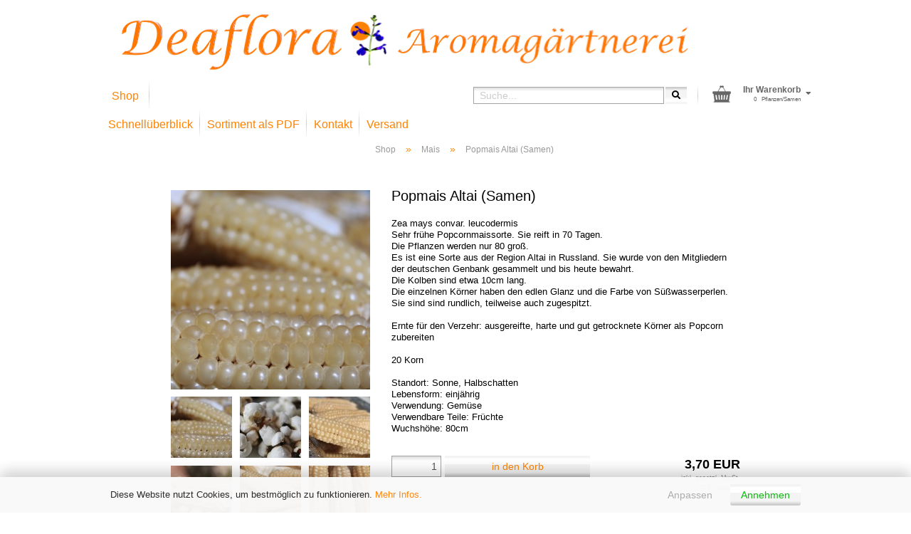

--- FILE ---
content_type: text/html; charset=utf-8
request_url: https://deaflora.de/Shop/Mais/Popmais-Altai.html
body_size: 11850
content:





	<!DOCTYPE html>
	<html xmlns="http://www.w3.org/1999/xhtml" dir="ltr" lang="de">
		
			<head>
				
					
					<!--

					=========================================================
					Shopsoftware by Gambio GmbH (c) 2005-2021 [www.gambio.de]
					=========================================================

					Gambio GmbH offers you highly scalable E-Commerce-Solutions and Services.
					The Shopsoftware is redistributable under the GNU General Public License (Version 2) [http://www.gnu.org/licenses/gpl-2.0.html].
					based on: E-Commerce Engine Copyright (c) 2006 xt:Commerce, created by Mario Zanier & Guido Winger and licensed under GNU/GPL.
					Information and contribution at http://www.xt-commerce.com

					=========================================================
					Please visit our website: www.gambio.de
					=========================================================

					-->
				

                

	

                    
                

				
					<meta name="viewport" content="width=device-width, initial-scale=1, minimum-scale=1.0, maximum-scale=1.0, user-scalable=no" />
				

				
					<meta http-equiv="Content-Type" content="text/html; charset=utf-8" />
		<meta name="language" content="de" />
		<meta name='author' content='Andrea Hellmich' />
		<meta name='copyright' content='Andrea Hellmich' />
		<meta name='page-topic' content='Deaflora - Aromapflanzen' />
		<meta name="keywords" content="Aromapflanzen, Kräuterpflanzen, Versandgärtnerei, Samen, exotische Sorten, essbare Blüten, Obstraritäten, historisches Obst, seltene Gemüse, alte Sorten, Erdbeerenpflanzen,  Gartnpflanzen, Moschuserdbeeren" />
		<meta name="description" content="Versandgärtnerei für aromatische Pflanzen und Samen wie leckere Kräuter, historisches Obst und besondere Gemüsesorten." />
		<title>Deaflora - Popmais Altai (Samen)</title>
		<meta property="og:title" content="Popmais Altai (Samen)" />
		<meta property="og:site_name" content="Deaflora" />
		<meta property="og:locale" content="de_DE" />
		<meta property="og:type" content="product" />
		<meta property="og:description" content="
	Zea mays convar. leucodermis
	Sehr frühe Popcornmaissorte. Sie reift in 70 Tagen.
	Die Pflanzen werden nur 80cm groß.
	Es ist eine Sorte aus der Region Altai in Russland. Sie wurde von den Mitgliedern der deutschen Genbank gesammelt und bis ..." />
		<meta property="og:image" content="https://deaflora.de/images/product_images/info_images/popmais_altai_1.jpg" />
		<meta property="og:image" content="https://deaflora.de/images/product_images/info_images/popmais_altai_2.jpg" />
		<meta property="og:image" content="https://deaflora.de/images/product_images/info_images/Popmais-Altai-4.jpg" />
		<meta property="og:image" content="https://deaflora.de/images/product_images/info_images/Popmais-Altai-5.jpg" />
		<meta property="og:image" content="https://deaflora.de/images/product_images/info_images/Popmais-Altai-8.jpg" />
		<meta property="og:image" content="https://deaflora.de/images/product_images/info_images/Popmais-Altai-9.jpg" />
		<meta property="og:image" content="https://deaflora.de/images/product_images/info_images/Popmais-Altai-12.jpg" />
		<meta property="og:image" content="https://deaflora.de/images/product_images/info_images/Popmais-Altai-11.jpg" />
		<meta property="og:image" content="https://deaflora.de/images/product_images/info_images/Popmais-Altai-13.jpg" />

				

								
									

				
					<base href="https://deaflora.de/" />
				

				
											
							<link rel="shortcut icon" href="https://deaflora.de/images/logos/favicon.ico" type="image/x-icon" />
						
									

				
											
							<link rel="apple-touch-icon" href="https://deaflora.de/images/logos/favicon.png" />
						
									

				
					                        
                            <link id="main-css" type="text/css" rel="stylesheet" href="public/theme/styles/system/main.min.css?bust=1767698726" />
                        
									

				
					<meta name="robots" content="index,follow" />
		<link rel="canonical" href="https://deaflora.de/Shop/Mais/Popmais-Altai.html?language=de" />
		<meta property="og:url" content="https://deaflora.de/Shop/Mais/Popmais-Altai.html?language=de">
		<link rel="alternate" hreflang="x-default" href="https://deaflora.de/Shop/Mais/Popmais-Altai.html?language=de" />
		<link rel="alternate" hreflang="en" href="https://deaflora.de/category-37/category-125/-5328-5680-5682-5877-5910-5925-7261-7277.html?language=en" />
		<link rel="alternate" hreflang="de" href="https://deaflora.de/Shop/Mais/Popmais-Altai.html?language=de" />
		
				

				
									

				
									

			</head>
		
		
	<body class="page-product-info"
		  data-gambio-namespace="https://deaflora.de/public/theme/javascripts/system"
		  data-jse-namespace="https://deaflora.de/JSEngine/build"
		  data-gambio-controller="initialize"
		  data-gambio-widget="input_number responsive_image_loader transitions header image_maps modal history dropdown core_workarounds anchor"
		  data-input_number-separator=","
			>



		
			
		

		
					

		
					





	



	

	
	
	
	


			

	
	
		<div id="outer-wrapper" >
			
	
				<header id="header" class="navbar">
					
                







    <div id="topbar-container">

        
                    

        
            <div class="navbar-topbar">
                
                    <nav data-gambio-widget="menu link_crypter" data-menu-switch-element-position="false" data-menu-events='{"desktop": ["click"], "mobile": ["click"]}' data-menu-ignore-class="dropdown-menu">
                        <ul class="nav navbar-nav navbar-right">

                            <li class="navbar-topbar-item">
                                <ul id="secondaryNavigation" class="nav navbar-nav ignore-menu">
                                                                    </ul>

                                <script id="secondaryNavigation-menu-template" type="text/mustache">
                                    
                                        <ul id="secondaryNavigation" class="nav navbar-nav">
                                            <li v-for="(item, index) in items" class="navbar-topbar-item hidden-xs content-manager-item">
                                                <a href="javascript:;" :title="item.title" @click="goTo(item.content)">
                                                    <span class="fa fa-arrow-circle-right visble-xs-block"></span>
                                                    {{item.title}}
                                                </a>
                                            </li>
                                        </ul>
                                    
                                </script>
                            </li>

                            
                                                            

                            
                                                            

                            
                                                            

                            
                                                            

                            
                                                            

                                                            <li class="dropdown navbar-topbar-item first">

                                    
                                                                                    
                                                <a href="#" class="dropdown-toggle" data-toggle-hover="dropdown">

                                                    
                                                        <span class="language-code hidden-xs">
                                                                                                                            
                                                                    <span class="fa fa-globe"></span>
                                                                
                                                                                                                        de
                                                        </span>
                                                    

                                                    
                                                        <span class="visible-xs-block">
                                                                                                                            
                                                                    <span class="fa fa-globe"></span>
                                                                
                                                                                                                        &nbsp;Sprache
                                                        </span>
                                                    
                                                </a>
                                            
                                                                            

                                    <ul class="level_2 dropdown-menu ignore-menu arrow-top">
                                        <li class="arrow"></li>
                                        <li>
                                            
                                                <form action="/Shop/Mais/Popmais-Altai.html" method="POST" class="form-horizontal">

                                                    
                                                                                                                    
                                                                <div class="form-group">
                                                                    <label for="language-select">Sprache auswählen</label>
                                                                    
	<select name="language" class="form-control" id="language-select">
					
				<option value="de" selected="selected">Deutsch</option>
			
					
				<option value="en">English</option>
			
			</select>

                                                                </div>
                                                            
                                                                                                            

                                                    
                                                                                                            

                                                    
                                                                                                            

                                                    
                                                        <div class="dropdown-footer row">
                                                            <input type="submit" class="btn btn-primary btn-block" value="Speichern" title="Speichern" />
                                                        </div>
                                                    

                                                    

                                                </form>
                                            
                                        </li>
                                    </ul>
                                </li>
                            
                            
                                                                    
                                        <li class="dropdown navbar-topbar-item">
                                            <a title="Anmeldung" href="/Shop/Mais/Popmais-Altai.html#" class="dropdown-toggle" data-toggle-hover="dropdown">
                                                
                                                                                                            
                                                            <span class="fa fa-user-o"></span>
                                                        
                                                                                                    

                                                &nbsp;Kundenlogin
                                            </a>
                                            




	<ul class="dropdown-menu dropdown-menu-login arrow-top">
		
			<li class="arrow"></li>
		
		
		
			<li class="dropdown-header hidden-xs">Kundenlogin</li>
		
		
		
			<li>
				<form action="https://deaflora.de/login.php?action=process" method="post" class="form-horizontal">
					<input type="hidden" name="return_url" value="https://deaflora.de/Shop/Mais/Popmais-Altai.html">
					<input type="hidden" name="return_url_hash" value="0f28d3e3eab5a7288765f3562446fcba48e9ec3994f86ee8cbcacfec9a165ed8">
					
						<div class="form-group">
							<input autocomplete="username" type="email" id="box-login-dropdown-login-username" class="form-control" placeholder="E-Mail" name="email_address" />
						</div>
					
					
                        <div class="form-group password-form-field" data-gambio-widget="show_password">
                            <input autocomplete="current-password" type="password" id="box-login-dropdown-login-password" class="form-control" placeholder="Passwort" name="password" />
                            <button class="btn show-password hidden" type="button">
                                <i class="fa fa-eye" aria-hidden="true"></i>
                            </button>
                        </div>
					
					
						<div class="dropdown-footer row">
							
	
								
									<input type="submit" class="btn btn-primary btn-block" value="Anmelden" />
								
								<ul>
									
										<li>
											<a title="Konto erstellen" href="https://deaflora.de/shop.php?do=CreateRegistree">
												Konto erstellen
											</a>
										</li>
									
									
										<li>
											<a title="Passwort vergessen?" href="https://deaflora.de/password_double_opt.php">
												Passwort vergessen?
											</a>
										</li>
									
								</ul>
							
	

	
						</div>
					
				</form>
			</li>
		
	</ul>


                                        </li>
                                    
                                                            

                            
                                                            

                            
                        </ul>
                    </nav>
                
            </div>
        
    </div>

    


    <div class="inside">

    <div class="row">

        


        
                                                
            <div class="navbar-header">
                                
                	
		<a class="navbar-brand" href="https://deaflora.de/" title="Deaflora">
			<img id="main-header-logo" class="img-responsive" src="https://deaflora.de/images/logos/aromagaertnerei_deaflora_logo_logo.jpg" alt="Deaflora-Logo">
		</a>
	
                
                                
                
	
	
		
	
        <button type="button" class="navbar-toggle cart-icon" data-toggle="cart">
        <img src="/images/dbimg/icon-grey-basket-big.png" alt="" class="cart-basket">
        <span class="cart-products-count hidden">
            0
        </span>
    </button>


                
            </div>
        

        
                

        
                

                

    </div>

</div>
    
    <div id="offcanvas-cart-overlay"></div>
    <div id="offcanvas-cart-content">

        <button data-toggle="cart" class="offcanvas-cart-close c-hamburger c-hamburger--htx">
            <span></span>
            Menü
        </button>
        <!-- layout_header_cart_dropdown begin -->
        



	<ul class="dropdown-menu arrow-top cart-dropdown cart-empty">
		
			<li class="arrow"></li>
		
	
		
					
	
		
			<li class="cart-dropdown-inside">
		
				
									
				
									
						<div class="cart-empty">
							Sie haben noch keine Pflanzen oder Samen in Ihrem Warenkorb.
						</div>
					
								
			</li>
		
	</ul>
        <!-- layout_header_cart_dropdown end -->

    </div>









	<noscript>
		<div class="alert alert-danger noscript-notice">
			JavaScript ist in Ihrem Browser deaktiviert. Aktivieren Sie JavaScript, um alle Funktionen des Shops nutzen und alle Inhalte sehen zu können.
		</div>
	</noscript>


    
                     
                                  


	<div id="categories">
		<div class="navbar-collapse collapse">
			
				<nav class="navbar-default navbar-categories" data-gambio-widget="menu">
					
	
                        <ul class="level-1 nav navbar-nav">
                             
                                                            
                                    <li class="level-1-child" data-id="37">
                                        
                                            <a class="dropdown-toggle" href="https://deaflora.de/Shop/" title="Shop">
                                                
                                                    Shop
                                                
                                                                                            </a>
                                        
                                        
                                                                                    
                                    </li>
                                
                            
                            



	
					
				<li id="mainNavigation" class="custom custom-entries hidden-xs">
											
							<a  data-id="top_custom-0"
							   href="https://deaflora.de/info/sitemap.html"
							   							   title="Schnellüberblick">
									Schnellüberblick
							</a>
						
											
							<a  data-id="top_custom-1"
							   href="https://deaflora.de/info/Deaflora-Sortiment-PDF.html"
							   							   title="Sortiment als PDF">
									Sortiment als PDF
							</a>
						
											
							<a  data-id="top_custom-2"
							   href="https://deaflora.de/info/mein-kontakt.html"
							   							   title="Kontakt">
									Kontakt
							</a>
						
											
							<a  data-id="top_custom-3"
							   href="https://deaflora.de/info/liefer--und-versandkosten.html"
							   							   title="Versand">
									Versand
							</a>
						
									</li>
			

            <script id="mainNavigation-menu-template" type="text/mustache">
                
				    <li id="mainNavigation" class="custom custom-entries hidden-xs">
                        <a v-for="(item, index) in items" href="javascript:;" @click="goTo(item.content)">
                            {{item.title}}
                        </a>
                    </li>
                
            </script>

							
					<li class="dropdown custom topmenu-content visible-xs" data-id="top_custom-0">
						
							<a class="dropdown-toggle"
								   href="https://deaflora.de/info/sitemap.html"
								   								   title="Schnellüberblick">
								Schnellüberblick
							</a>
						
					</li>
				
							
					<li class="dropdown custom topmenu-content visible-xs" data-id="top_custom-1">
						
							<a class="dropdown-toggle"
								   href="https://deaflora.de/info/Deaflora-Sortiment-PDF.html"
								   								   title="Sortiment als PDF">
								Sortiment als PDF
							</a>
						
					</li>
				
							
					<li class="dropdown custom topmenu-content visible-xs" data-id="top_custom-2">
						
							<a class="dropdown-toggle"
								   href="https://deaflora.de/info/mein-kontakt.html"
								   								   title="Kontakt">
								Kontakt
							</a>
						
					</li>
				
							
					<li class="dropdown custom topmenu-content visible-xs" data-id="top_custom-3">
						
							<a class="dropdown-toggle"
								   href="https://deaflora.de/info/liefer--und-versandkosten.html"
								   								   title="Versand">
								Versand
							</a>
						
					</li>
				
						


                            
                                <li class="dropdown dropdown-more" style="display: none">
                                    <a class="dropdown-toggle" href="#" title="">
                                        Weitere
                                    </a>
                                    <ul class="level-2 dropdown-menu ignore-menu"></ul>
                                </li>
                            

                        </ul>
                    


	<div class="db-search-cart hidden-xs">
		<div class="navbar-search collapse">
			<form action="advanced_search_result.php" method="get">
				<div class="navbar-search-input-group input-group">
					<div class="navbar-search-input-group-btn input-group-btn custom-dropdown" data-dropdown-trigger-change="false" data-dropdown-trigger-no-change="false">					
					</div>				
				    <button type="submit">
												<i class="fas fa-search"></i>
				    </button>
					<input type="text" name="keywords" placeholder="Suche..." class="form-control search-input" autocomplete="off">
				</div>
				
				<input type="hidden" value="1" name="inc_subcat">			
				<div class="search-result-container" style="display: none;"></div>	
			</form>			
		</div>

		


	<nav id="cart-container" class="navbar-cart" data-gambio-widget="menu cart_dropdown" data-menu-switch-element-position="false">
		
			<ul class="cart-container-inner">
				
					<li>
						<a href="https://deaflora.de/shopping_cart.php" class="dropdown-toggle">
							
	<img src="/images/dbimg/icon-grey-basket-big.png" alt="" class="cart-basket">
	<span class="cart">
		Ihr Warenkorb<br />
		<span class="text">
			Pflanzen/Samen
		</span>
		<span class="cart-products-count">
			 
		</span>
	</span>

							
																	<span class="cart-products-count hidden">
										
									</span>
															
						</a>

						
							



	<ul class="dropdown-menu arrow-top cart-dropdown cart-empty">
		
			<li class="arrow"></li>
		
	
		
					
	
		
			<li class="cart-dropdown-inside">
		
				
									
				
									
						<div class="cart-empty">
							Sie haben noch keine Pflanzen oder Samen in Ihrem Warenkorb.
						</div>
					
								
			</li>
		
	</ul>
						
					</li>
				
			</ul>
		
	</nav>

		
	</div>



                </nav>
			
		</div>
	</div>

             
             
 				</header>
				<button id="meco-overlay-menu-toggle" data-toggle="menu" class="c-hamburger c-hamburger--htx visible-xs-block">
					<span></span> Menü
				</button>
				<div id="meco-overlay-menu">
					

				</div>
			
	<div class="db-topsearch visible-xs">
									






	<div class="navbar-search collapse">
		
		
			<form action="advanced_search_result.php" method="get" data-gambio-widget="live_search">
		
				<div class="navbar-search-input-group input-group">

					
						<button type="submit">
							<img src="public/theme/images/svgs/search.svg" class="gx-search-input svg--inject" alt="">
						</button>
					

					<input type="text" name="keywords" placeholder="Suche..." class="form-control search-input" autocomplete="off" />

				</div>
		
				
									<input type="hidden" value="1" name="inc_subcat" />
								
				<div class="search-result-container"></div>
		
			</form>
		
	</div>


		
	<a href="/info/sitemap.html" class="link btn btn-default">Schnellüberblick</a>	
	</div>


			
				
				

			
				<div id="wrapper">
					<div class="row">

						
	<div class="breadcrumb-container">
		
	
			<script type="application/ld+json">{"@context":"https:\/\/schema.org","@type":"BreadcrumbList","itemListElement":[{"@type":"ListItem","position":1,"name":"Startseite","item":"https:\/\/deaflora.de\/"},{"@type":"ListItem","position":2,"name":"Shop","item":"https:\/\/deaflora.de\/Shop\/"},{"@type":"ListItem","position":3,"name":"Mais","item":"https:\/\/deaflora.de\/Shop\/Mais\/"},{"@type":"ListItem","position":4,"name":"Popmais Altai (Samen)","item":"https:\/\/deaflora.de\/Shop\/Mais\/Popmais-Altai.html"}]}</script>
	    
    				<div id="breadcrumb_navi">
	            

		            					
	            

		            						<span class="breadcrumbEntry">
																	<a href="https://deaflora.de/Shop/" class="headerNavigation">
										<span>Shop</span>
									</a>
															</span>
		                <span class="breadcrumbSeparator"> &raquo; </span>										
	            

		            						<span class="breadcrumbEntry">
																	<a href="https://deaflora.de/Shop/Mais/" class="headerNavigation">
										<span>Mais</span>
									</a>
															</span>
		                <span class="breadcrumbSeparator"> &raquo; </span>										
	            

		            						<span class="breadcrumbEntry">
																	<span>Popmais Altai (Samen)</span>
		                        							</span>
		                										
	            			</div>
		    


	</div>
	
							<div id="main">
								<div class="main-inside">
									

									
										<div id="shop-top-banner">
																					</div>
									

									


	




	
		
	

			<script type="application/ld+json">
			{"@context":"http:\/\/schema.org","@type":"Product","name":"Popmais Altai (Samen)","description":"  \tZea mays convar. leucodermis  \tSehr fr&uuml;he Popcornmaissorte. Sie reift in 70 Tagen.  \tDie Pflanzen werden nur 80 gro&szlig;.  \tEs ist eine Sorte aus der Region Altai in Russland. Sie wurde von den Mitgliedern der deutschen Genbank gesammelt und bis heute bewahrt.  \tDie Kolben sind etwa 10cm lang.  \tDie einzelnen K&ouml;rner haben den edlen Glanz und die Farbe von S&uuml;&szlig;wasserperlen. Sie sind sind rundlich, teilweise auch zugespitzt.  \t  \tErnte f&uuml;r den Verzehr: ausgereifte, harte und gut getrocknete K&ouml;rner als Popcorn zubereiten  \t  \t20 Korn  \t  \tStandort: Sonne, Halbschatten  \tLebensform: einj&auml;hrig  \tVerwendung: Gem&uuml;se  \tVerwendbare Teile: Fr&uuml;chte  \tWuchsh&ouml;he: 80cm  ","image":["https:\/\/deaflora.de\/images\/product_images\/info_images\/popmais_altai_1.jpg","https:\/\/deaflora.de\/images\/product_images\/info_images\/popmais_altai_2.jpg","https:\/\/deaflora.de\/images\/product_images\/info_images\/Popmais-Altai-4.jpg","https:\/\/deaflora.de\/images\/product_images\/info_images\/Popmais-Altai-5.jpg","https:\/\/deaflora.de\/images\/product_images\/info_images\/Popmais-Altai-8.jpg","https:\/\/deaflora.de\/images\/product_images\/info_images\/Popmais-Altai-9.jpg","https:\/\/deaflora.de\/images\/product_images\/info_images\/Popmais-Altai-12.jpg","https:\/\/deaflora.de\/images\/product_images\/info_images\/Popmais-Altai-11.jpg","https:\/\/deaflora.de\/images\/product_images\/info_images\/Popmais-Altai-13.jpg"],"url":"https:\/\/deaflora.de\/Shop\/Mais\/Popmais-Altai.html","itemCondition":"NewCondition","offers":{"@type":"Offer","availability":"InStock","price":"3.70","priceCurrency":"EUR","priceSpecification":{"@type":"http:\/\/schema.org\/PriceSpecification","price":"3.70","priceCurrency":"EUR","valueAddedTaxIncluded":true},"url":"https:\/\/deaflora.de\/Shop\/Mais\/Popmais-Altai.html","priceValidUntil":"2100-01-01 00:00:00"},"model":"270","sku":"270"}
		</script>
		
	<div class="product-info product-info-default row">
		
		
			<div id="product_image_layer">
			
	<div class="product-info-layer-image">
		<div class="product-info-image-inside">
										


    		<script>
            
            window.addEventListener('DOMContentLoaded', function(){
				$.extend(true, $.magnificPopup.defaults, { 
					tClose: 'Schlie&szlig;en (Esc)', // Alt text on close button
					tLoading: 'L&auml;dt...', // Text that is displayed during loading. Can contain %curr% and %total% keys
					
					gallery: { 
						tPrev: 'Vorgänger (Linke Pfeiltaste)', // Alt text on left arrow
						tNext: 'Nachfolger (Rechte Pfeiltaste)', // Alt text on right arrow
						tCounter: '%curr% von %total%' // Markup for "1 of 7" counter
						
					}
				});
			});
            
		</script>
    



	
			
	
		<div>
		<div id="product-info-layer-image" class="swiper-container" data-gambio-_widget="swiper" data-swiper-target="" data-swiper-controls="#product-info-layer-thumbnails" data-swiper-slider-options='{"breakpoints": [], "pagination": ".js-product-info-layer-image-pagination", "nextButton": ".js-product-info-layer-image-button-next", "prevButton": ".js-product-info-layer-image-button-prev", "effect": "fade", "autoplay": null, "initialSlide": ""}' >
			<div class="swiper-wrapper"  >
			
				
											
															
																	

								
																			
																					
																	

								
									
			<div class="swiper-slide" >
				<div class="swiper-slide-inside ">
									
						<img class="img-responsive"
																								src="images/product_images/popup_images/popmais_altai_1.jpg"
								 alt="Popmais Altai (Samen)"								 title="Popmais Altai (Samen)"								 data-magnifier-src="images/product_images/original_images/popmais_altai_1.jpg"						/>
					
							</div>
			</div>
	
								
															
																	

								
																			
																					
																	

								
									
			<div class="swiper-slide"  data-index="1">
				<div class="swiper-slide-inside ">
									
						<img class="img-responsive"
																								src="images/product_images/popup_images/popmais_altai_2.jpg"
								 alt="Popmais Altai (Samen)"								 title="Popmais Altai (Samen)"								 data-magnifier-src="images/product_images/original_images/popmais_altai_2.jpg"						/>
					
							</div>
			</div>
	
								
															
																	

								
																			
																					
																	

								
									
			<div class="swiper-slide"  data-index="2">
				<div class="swiper-slide-inside ">
									
						<img class="img-responsive"
																								src="images/product_images/popup_images/Popmais-Altai-4.jpg"
								 alt="Popmais Altai (Samen)"								 title="Popmais Altai (Samen)"								 data-magnifier-src="images/product_images/original_images/Popmais-Altai-4.jpg"						/>
					
							</div>
			</div>
	
								
															
																	

								
																			
																					
																	

								
									
			<div class="swiper-slide"  data-index="3">
				<div class="swiper-slide-inside ">
									
						<img class="img-responsive"
																								src="images/product_images/popup_images/Popmais-Altai-5.jpg"
								 alt="Popmais Altai (Samen)"								 title="Popmais Altai (Samen)"								 data-magnifier-src="images/product_images/original_images/Popmais-Altai-5.jpg"						/>
					
							</div>
			</div>
	
								
															
																	

								
																			
																					
																	

								
									
			<div class="swiper-slide"  data-index="4">
				<div class="swiper-slide-inside ">
									
						<img class="img-responsive"
																								src="images/product_images/popup_images/Popmais-Altai-8.jpg"
								 alt="Popmais Altai (Samen)"								 title="Popmais Altai (Samen)"								 data-magnifier-src="images/product_images/original_images/Popmais-Altai-8.jpg"						/>
					
							</div>
			</div>
	
								
															
																	

								
																			
																					
																	

								
									
			<div class="swiper-slide"  data-index="5">
				<div class="swiper-slide-inside ">
									
						<img class="img-responsive"
																								src="images/product_images/popup_images/Popmais-Altai-9.jpg"
								 alt="Popmais Altai (Samen)"								 title="Popmais Altai (Samen)"								 data-magnifier-src="images/product_images/original_images/Popmais-Altai-9.jpg"						/>
					
							</div>
			</div>
	
								
															
																	

								
																			
																					
																	

								
									
			<div class="swiper-slide"  data-index="6">
				<div class="swiper-slide-inside ">
									
						<img class="img-responsive"
																								src="images/product_images/popup_images/Popmais-Altai-12.jpg"
								 alt="Popmais Altai (Samen)"								 title="Popmais Altai (Samen)"								 data-magnifier-src="images/product_images/original_images/Popmais-Altai-12.jpg"						/>
					
							</div>
			</div>
	
								
															
																	

								
																			
																					
																	

								
									
			<div class="swiper-slide"  data-index="7">
				<div class="swiper-slide-inside ">
									
						<img class="img-responsive"
																								src="images/product_images/popup_images/Popmais-Altai-11.jpg"
								 alt="Popmais Altai (Samen)"								 title="Popmais Altai (Samen)"								 data-magnifier-src="images/product_images/original_images/Popmais-Altai-11.jpg"						/>
					
							</div>
			</div>
	
								
															
																	

								
																			
																					
																	

								
									
			<div class="swiper-slide"  data-index="8">
				<div class="swiper-slide-inside ">
									
						<img class="img-responsive"
																								src="images/product_images/popup_images/Popmais-Altai-13.jpg"
								 alt="Popmais Altai (Samen)"								 title="Popmais Altai (Samen)"								 data-magnifier-src="images/product_images/original_images/Popmais-Altai-13.jpg"						/>
					
							</div>
			</div>
	
								
													
									
			</div>
			
			
				<script type="text/mustache">
					<template>
						
							{{#.}}
								<div class="swiper-slide {{className}}">
									<div class="swiper-slide-inside">
										<img {{{srcattr}}} alt="{{title}}" title="{{title}}" />
									</div>
								</div>
							{{/.}}
						
					</template>
				</script>
			
			
	</div>
	
	
					
				<div class="js-product-info-layer-image-button-prev swiper-button-prev"></div>
			
			
				<div class="js-product-info-layer-image-button-next swiper-button-next"></div>
			
			
	
	</div>
	
	
			

								</div>
	</div>

				
			<div class="product-info-layer-thumbnails">
				


    		<script>
            
            window.addEventListener('DOMContentLoaded', function(){
				$.extend(true, $.magnificPopup.defaults, { 
					tClose: 'Schlie&szlig;en (Esc)', // Alt text on close button
					tLoading: 'L&auml;dt...', // Text that is displayed during loading. Can contain %curr% and %total% keys
					
					gallery: { 
						tPrev: 'Vorgänger (Linke Pfeiltaste)', // Alt text on left arrow
						tNext: 'Nachfolger (Rechte Pfeiltaste)', // Alt text on right arrow
						tCounter: '%curr% von %total%' // Markup for "1 of 7" counter
						
					}
				});
			});
            
		</script>
    



	
			
	
		<div>
		<div id="product-info-layer-thumbnails" class="swiper-container" data-gambio-_widget="swiper" data-swiper-target="#product-info-layer-image" data-swiper-controls="" data-swiper-slider-options='{"breakpoints": [], "pagination": ".js-product-info-layer-thumbnails-pagination", "nextButton": ".js-product-info-layer-thumbnails-button-next", "prevButton": ".js-product-info-layer-thumbnails-button-prev", "spaceBetween": 10, "loop": false, "slidesPerView": "auto", "autoplay": null, "initialSlide": ""}' data-swiper-breakpoints="[]">
			<div class="swiper-wrapper"  >
			
				
											
															
																	

								
																	

								
									
			<div class="swiper-slide" >
				<div class="swiper-slide-inside ">
									
						<div class="align-middle">
							<img
									class="img-responsive"
																		src="images/product_images/gallery_images/popmais_altai_1.jpg"
									 alt="Preview: Popmais Altai (Samen)"									 title="Preview: Popmais Altai (Samen)"									 data-magnifier-src="images/product_images/original_images/popmais_altai_1.jpg"							/>
						</div>
					
							</div>
			</div>
	
								
															
																	

								
																	

								
									
			<div class="swiper-slide"  data-index="1">
				<div class="swiper-slide-inside ">
									
						<div class="align-middle">
							<img
									class="img-responsive"
																		src="images/product_images/gallery_images/popmais_altai_2.jpg"
									 alt="Preview: Popmais Altai (Samen)"									 title="Preview: Popmais Altai (Samen)"									 data-magnifier-src="images/product_images/original_images/popmais_altai_2.jpg"							/>
						</div>
					
							</div>
			</div>
	
								
															
																	

								
																	

								
									
			<div class="swiper-slide"  data-index="2">
				<div class="swiper-slide-inside ">
									
						<div class="align-middle">
							<img
									class="img-responsive"
																		src="images/product_images/gallery_images/Popmais-Altai-4.jpg"
									 alt="Preview: Popmais Altai (Samen)"									 title="Preview: Popmais Altai (Samen)"									 data-magnifier-src="images/product_images/original_images/Popmais-Altai-4.jpg"							/>
						</div>
					
							</div>
			</div>
	
								
															
																	

								
																	

								
									
			<div class="swiper-slide"  data-index="3">
				<div class="swiper-slide-inside ">
									
						<div class="align-middle">
							<img
									class="img-responsive"
																		src="images/product_images/gallery_images/Popmais-Altai-5.jpg"
									 alt="Preview: Popmais Altai (Samen)"									 title="Preview: Popmais Altai (Samen)"									 data-magnifier-src="images/product_images/original_images/Popmais-Altai-5.jpg"							/>
						</div>
					
							</div>
			</div>
	
								
															
																	

								
																	

								
									
			<div class="swiper-slide"  data-index="4">
				<div class="swiper-slide-inside ">
									
						<div class="align-middle">
							<img
									class="img-responsive"
																		src="images/product_images/gallery_images/Popmais-Altai-8.jpg"
									 alt="Preview: Popmais Altai (Samen)"									 title="Preview: Popmais Altai (Samen)"									 data-magnifier-src="images/product_images/original_images/Popmais-Altai-8.jpg"							/>
						</div>
					
							</div>
			</div>
	
								
															
																	

								
																	

								
									
			<div class="swiper-slide"  data-index="5">
				<div class="swiper-slide-inside ">
									
						<div class="align-middle">
							<img
									class="img-responsive"
																		src="images/product_images/gallery_images/Popmais-Altai-9.jpg"
									 alt="Preview: Popmais Altai (Samen)"									 title="Preview: Popmais Altai (Samen)"									 data-magnifier-src="images/product_images/original_images/Popmais-Altai-9.jpg"							/>
						</div>
					
							</div>
			</div>
	
								
															
																	

								
																	

								
									
			<div class="swiper-slide"  data-index="6">
				<div class="swiper-slide-inside ">
									
						<div class="align-middle">
							<img
									class="img-responsive"
																		src="images/product_images/gallery_images/Popmais-Altai-12.jpg"
									 alt="Preview: Popmais Altai (Samen)"									 title="Preview: Popmais Altai (Samen)"									 data-magnifier-src="images/product_images/original_images/Popmais-Altai-12.jpg"							/>
						</div>
					
							</div>
			</div>
	
								
															
																	

								
																	

								
									
			<div class="swiper-slide"  data-index="7">
				<div class="swiper-slide-inside ">
									
						<div class="align-middle">
							<img
									class="img-responsive"
																		src="images/product_images/gallery_images/Popmais-Altai-11.jpg"
									 alt="Preview: Popmais Altai (Samen)"									 title="Preview: Popmais Altai (Samen)"									 data-magnifier-src="images/product_images/original_images/Popmais-Altai-11.jpg"							/>
						</div>
					
							</div>
			</div>
	
								
															
																	

								
																	

								
									
			<div class="swiper-slide"  data-index="8">
				<div class="swiper-slide-inside ">
									
						<div class="align-middle">
							<img
									class="img-responsive"
																		src="images/product_images/gallery_images/Popmais-Altai-13.jpg"
									 alt="Preview: Popmais Altai (Samen)"									 title="Preview: Popmais Altai (Samen)"									 data-magnifier-src="images/product_images/original_images/Popmais-Altai-13.jpg"							/>
						</div>
					
							</div>
			</div>
	
								
													
									
			</div>
			
			
				<script type="text/mustache">
					<template>
						
							{{#.}}
								<div class="swiper-slide {{className}}">
									<div class="swiper-slide-inside">
										<img {{{srcattr}}} alt="{{title}}" title="{{title}}" />
									</div>
								</div>
							{{/.}}
						
					</template>
				</script>
			
			
	</div>
	
	
					
				<div class="js-product-info-layer-thumbnails-button-prev swiper-button-prev"></div>
			
			
				<div class="js-product-info-layer-thumbnails-button-next swiper-button-next"></div>
			
			
	
	</div>
	
	
			

			</div>
		
		

			</div>
					

		
<div class="container-fluid no-gallery-image">
    <div class="row">
        
			<div class="product-info-content col-xs-12" data-gambio-widget="cart_handler" data-cart_handler-page="product-info">

				
<div class="row">
    <div class="clearfix">
        <div class="container">
            
					<div class="row">
						
						
	<div class="product-info-title-mobile  col-xs-12 visible-xs-block">
		
			<span>Popmais Altai (Samen)</span>
		

		
<div class="rating-model-row">
    </div>

	</div>


						
							
						

						
								
		<div class="product-info-stage col-xs-12 col-md-8">

			<div id="image-collection-container">
					
		<div class="product-info-image " data-gambio-widget="image_gallery">
			<div class="product-info-image-inside">
				


    		<script>
            
            window.addEventListener('DOMContentLoaded', function(){
				$.extend(true, $.magnificPopup.defaults, { 
					tClose: 'Schlie&szlig;en (Esc)', // Alt text on close button
					tLoading: 'L&auml;dt...', // Text that is displayed during loading. Can contain %curr% and %total% keys
					
					gallery: { 
						tPrev: 'Vorgänger (Linke Pfeiltaste)', // Alt text on left arrow
						tNext: 'Nachfolger (Rechte Pfeiltaste)', // Alt text on right arrow
						tCounter: '%curr% von %total%' // Markup for "1 of 7" counter
						
					}
				});
			});
            
		</script>
    



	
			
	
		<div>
		<div id="product_image_swiper" class="swiper-container" data-gambio-widget="swiper" data-swiper-target="" data-swiper-controls="#product_thumbnail_swiper, #product_thumbnail_swiper_mobile" data-swiper-slider-options='{"breakpoints": [], "pagination": ".js-product_image_swiper-pagination", "nextButton": ".js-product_image_swiper-button-next", "prevButton": ".js-product_image_swiper-button-prev", "effect": "fade", "autoplay": null}' >
			<div class="swiper-wrapper"  >
			
				
											
															
																	

								
																	

								
									
			<div class="swiper-slide" >
				<div class="swiper-slide-inside ">
									
                        <a onclick="return false" href="images/product_images/original_images/popmais_altai_1.jpg" title="Popmais Altai (Samen)">
							<img class="img-responsive"
																											src="images/product_images/info_images/popmais_altai_1.jpg"
									 alt="Popmais Altai (Samen)"									 title="Popmais Altai (Samen)"									 data-magnifier-src="images/product_images/original_images/popmais_altai_1.jpg"							/>
						</a>
					
							</div>
			</div>
	
								
															
																	

								
																	

								
									
			<div class="swiper-slide"  data-index="1">
				<div class="swiper-slide-inside ">
									
                        <a onclick="return false" href="images/product_images/original_images/popmais_altai_2.jpg" title="Popmais Altai (Samen)">
							<img class="img-responsive"
																											src="images/product_images/info_images/popmais_altai_2.jpg"
									 alt="Popmais Altai (Samen)"									 title="Popmais Altai (Samen)"									 data-magnifier-src="images/product_images/original_images/popmais_altai_2.jpg"							/>
						</a>
					
							</div>
			</div>
	
								
															
																	

								
																	

								
									
			<div class="swiper-slide"  data-index="2">
				<div class="swiper-slide-inside ">
									
                        <a onclick="return false" href="images/product_images/original_images/Popmais-Altai-4.jpg" title="Popmais Altai (Samen)">
							<img class="img-responsive"
																											src="images/product_images/info_images/Popmais-Altai-4.jpg"
									 alt="Popmais Altai (Samen)"									 title="Popmais Altai (Samen)"									 data-magnifier-src="images/product_images/original_images/Popmais-Altai-4.jpg"							/>
						</a>
					
							</div>
			</div>
	
								
															
																	

								
																	

								
									
			<div class="swiper-slide"  data-index="3">
				<div class="swiper-slide-inside ">
									
                        <a onclick="return false" href="images/product_images/original_images/Popmais-Altai-5.jpg" title="Popmais Altai (Samen)">
							<img class="img-responsive"
																											src="images/product_images/info_images/Popmais-Altai-5.jpg"
									 alt="Popmais Altai (Samen)"									 title="Popmais Altai (Samen)"									 data-magnifier-src="images/product_images/original_images/Popmais-Altai-5.jpg"							/>
						</a>
					
							</div>
			</div>
	
								
															
																	

								
																	

								
									
			<div class="swiper-slide"  data-index="4">
				<div class="swiper-slide-inside ">
									
                        <a onclick="return false" href="images/product_images/original_images/Popmais-Altai-8.jpg" title="Popmais Altai (Samen)">
							<img class="img-responsive"
																											src="images/product_images/info_images/Popmais-Altai-8.jpg"
									 alt="Popmais Altai (Samen)"									 title="Popmais Altai (Samen)"									 data-magnifier-src="images/product_images/original_images/Popmais-Altai-8.jpg"							/>
						</a>
					
							</div>
			</div>
	
								
															
																	

								
																	

								
									
			<div class="swiper-slide"  data-index="5">
				<div class="swiper-slide-inside ">
									
                        <a onclick="return false" href="images/product_images/original_images/Popmais-Altai-9.jpg" title="Popmais Altai (Samen)">
							<img class="img-responsive"
																											src="images/product_images/info_images/Popmais-Altai-9.jpg"
									 alt="Popmais Altai (Samen)"									 title="Popmais Altai (Samen)"									 data-magnifier-src="images/product_images/original_images/Popmais-Altai-9.jpg"							/>
						</a>
					
							</div>
			</div>
	
								
															
																	

								
																	

								
									
			<div class="swiper-slide"  data-index="6">
				<div class="swiper-slide-inside ">
									
                        <a onclick="return false" href="images/product_images/original_images/Popmais-Altai-12.jpg" title="Popmais Altai (Samen)">
							<img class="img-responsive"
																											src="images/product_images/info_images/Popmais-Altai-12.jpg"
									 alt="Popmais Altai (Samen)"									 title="Popmais Altai (Samen)"									 data-magnifier-src="images/product_images/original_images/Popmais-Altai-12.jpg"							/>
						</a>
					
							</div>
			</div>
	
								
															
																	

								
																	

								
									
			<div class="swiper-slide"  data-index="7">
				<div class="swiper-slide-inside ">
									
                        <a onclick="return false" href="images/product_images/original_images/Popmais-Altai-11.jpg" title="Popmais Altai (Samen)">
							<img class="img-responsive"
																											src="images/product_images/info_images/Popmais-Altai-11.jpg"
									 alt="Popmais Altai (Samen)"									 title="Popmais Altai (Samen)"									 data-magnifier-src="images/product_images/original_images/Popmais-Altai-11.jpg"							/>
						</a>
					
							</div>
			</div>
	
								
															
																	

								
																	

								
									
			<div class="swiper-slide"  data-index="8">
				<div class="swiper-slide-inside ">
									
                        <a onclick="return false" href="images/product_images/original_images/Popmais-Altai-13.jpg" title="Popmais Altai (Samen)">
							<img class="img-responsive"
																											src="images/product_images/info_images/Popmais-Altai-13.jpg"
									 alt="Popmais Altai (Samen)"									 title="Popmais Altai (Samen)"									 data-magnifier-src="images/product_images/original_images/Popmais-Altai-13.jpg"							/>
						</a>
					
							</div>
			</div>
	
								
													
									
			</div>
			
			
				<script type="text/mustache">
					<template>
						
							{{#.}}
								<div class="swiper-slide {{className}}">
									<div class="swiper-slide-inside">
										<img {{{srcattr}}} alt="{{title}}" title="{{title}}" />
									</div>
								</div>
							{{/.}}
						
					</template>
				</script>
			
			
	</div>
	
	
					
				<div class="js-product_image_swiper-button-prev swiper-button-prev"></div>
			
			
				<div class="js-product_image_swiper-button-next swiper-button-next"></div>
			
			
	
	</div>
	
	
			

			</div>
			<input type="hidden" id="current-gallery-hash" value="b9d5c5a536788d0bb8acd3a08d86c26f">
		</div>
	

	
	<div class="product-info-thumbnails-mobile col-xs-12">
		


    		<script>
            
            window.addEventListener('DOMContentLoaded', function(){
				$.extend(true, $.magnificPopup.defaults, { 
					tClose: 'Schlie&szlig;en (Esc)', // Alt text on close button
					tLoading: 'L&auml;dt...', // Text that is displayed during loading. Can contain %curr% and %total% keys
					
					gallery: { 
						tPrev: 'Vorgänger (Linke Pfeiltaste)', // Alt text on left arrow
						tNext: 'Nachfolger (Rechte Pfeiltaste)', // Alt text on right arrow
						tCounter: '%curr% von %total%' // Markup for "1 of 7" counter
						
					}
				});
			});
            
		</script>
    



	
			
	
		<div>
		<div id="product_thumbnail_swiper_mobile"  data-gambio-widget="swiper" data-swiper-target="#product_image_swiper" data-swiper-controls="" data-swiper-slider-options='{"breakpoints": [], "pagination": ".js-product_thumbnail_swiper_mobile-pagination", "nextButton": ".js-product_thumbnail_swiper_mobile-button-next", "prevButton": ".js-product_thumbnail_swiper_mobile-button-prev", "spaceBetween": 10, "loop": false, "direction": "horizontal", "slidesPerView": 4, "autoplay": null}' data-swiper-breakpoints="[]">
			<div class="flex-wrapper"  >
			
				
											
															
																	

								
																	

								
									
			<div class="swiper-slide" >
				<div class="swiper-slide-inside ">
									
						<div class="align-vertical">
							<img
																		src="images/product_images/gallery_images/popmais_altai_1.jpg"
									 alt="Mobile Preview: Popmais Altai (Samen)"									 title="Mobile Preview: Popmais Altai (Samen)"									 data-magnifier-src="images/product_images/original_images/popmais_altai_1.jpg"							/>
						</div>
					
							</div>
			</div>
	
								
															
																	

								
																	

								
									
			<div class="swiper-slide"  data-index="1">
				<div class="swiper-slide-inside ">
									
						<div class="align-vertical">
							<img
																		src="images/product_images/gallery_images/popmais_altai_2.jpg"
									 alt="Mobile Preview: Popmais Altai (Samen)"									 title="Mobile Preview: Popmais Altai (Samen)"									 data-magnifier-src="images/product_images/original_images/popmais_altai_2.jpg"							/>
						</div>
					
							</div>
			</div>
	
								
															
																	

								
																	

								
									
			<div class="swiper-slide"  data-index="2">
				<div class="swiper-slide-inside ">
									
						<div class="align-vertical">
							<img
																		src="images/product_images/gallery_images/Popmais-Altai-4.jpg"
									 alt="Mobile Preview: Popmais Altai (Samen)"									 title="Mobile Preview: Popmais Altai (Samen)"									 data-magnifier-src="images/product_images/original_images/Popmais-Altai-4.jpg"							/>
						</div>
					
							</div>
			</div>
	
								
															
																	

								
																	

								
									
			<div class="swiper-slide"  data-index="3">
				<div class="swiper-slide-inside ">
									
						<div class="align-vertical">
							<img
																		src="images/product_images/gallery_images/Popmais-Altai-5.jpg"
									 alt="Mobile Preview: Popmais Altai (Samen)"									 title="Mobile Preview: Popmais Altai (Samen)"									 data-magnifier-src="images/product_images/original_images/Popmais-Altai-5.jpg"							/>
						</div>
					
							</div>
			</div>
	
								
															
																	

								
																	

								
									
			<div class="swiper-slide"  data-index="4">
				<div class="swiper-slide-inside ">
									
						<div class="align-vertical">
							<img
																		src="images/product_images/gallery_images/Popmais-Altai-8.jpg"
									 alt="Mobile Preview: Popmais Altai (Samen)"									 title="Mobile Preview: Popmais Altai (Samen)"									 data-magnifier-src="images/product_images/original_images/Popmais-Altai-8.jpg"							/>
						</div>
					
							</div>
			</div>
	
								
															
																	

								
																	

								
									
			<div class="swiper-slide"  data-index="5">
				<div class="swiper-slide-inside ">
									
						<div class="align-vertical">
							<img
																		src="images/product_images/gallery_images/Popmais-Altai-9.jpg"
									 alt="Mobile Preview: Popmais Altai (Samen)"									 title="Mobile Preview: Popmais Altai (Samen)"									 data-magnifier-src="images/product_images/original_images/Popmais-Altai-9.jpg"							/>
						</div>
					
							</div>
			</div>
	
								
															
																	

								
																	

								
									
			<div class="swiper-slide"  data-index="6">
				<div class="swiper-slide-inside ">
									
						<div class="align-vertical">
							<img
																		src="images/product_images/gallery_images/Popmais-Altai-12.jpg"
									 alt="Mobile Preview: Popmais Altai (Samen)"									 title="Mobile Preview: Popmais Altai (Samen)"									 data-magnifier-src="images/product_images/original_images/Popmais-Altai-12.jpg"							/>
						</div>
					
							</div>
			</div>
	
								
															
																	

								
																	

								
									
			<div class="swiper-slide"  data-index="7">
				<div class="swiper-slide-inside ">
									
						<div class="align-vertical">
							<img
																		src="images/product_images/gallery_images/Popmais-Altai-11.jpg"
									 alt="Mobile Preview: Popmais Altai (Samen)"									 title="Mobile Preview: Popmais Altai (Samen)"									 data-magnifier-src="images/product_images/original_images/Popmais-Altai-11.jpg"							/>
						</div>
					
							</div>
			</div>
	
								
															
																	

								
																	

								
									
			<div class="swiper-slide"  data-index="8">
				<div class="swiper-slide-inside ">
									
						<div class="align-vertical">
							<img
																		src="images/product_images/gallery_images/Popmais-Altai-13.jpg"
									 alt="Mobile Preview: Popmais Altai (Samen)"									 title="Mobile Preview: Popmais Altai (Samen)"									 data-magnifier-src="images/product_images/original_images/Popmais-Altai-13.jpg"							/>
						</div>
					
							</div>
			</div>
	
								
													
									
			</div>
			
			
				<script type="text/mustache">
					<template>
						
							{{#.}}
								<div class="swiper-slide {{className}}">
									<div class="swiper-slide-inside">
										<img {{{srcattr}}} alt="{{title}}" title="{{title}}" />
									</div>
								</div>
							{{/.}}
						
					</template>
				</script>
			
			
	</div>
	
	
					
				<div class="js-product_thumbnail_swiper_mobile-button-prev swiper-button-prev"></div>
			
			
				<div class="js-product_thumbnail_swiper_mobile-button-next swiper-button-next"></div>
			
			
	
	</div>
	
	
			

	</div>

			</div>

			
                
							

		</div>
	

						
						
						
														<div class="product-info-details col-xs-12 col-md-4" data-gambio-widget="product_min_height_fix">
				
								
									<div class="loading-overlay"></div>
									<div class="magnifier-overlay"></div>
									<div class="magnifier-target">
										<div class="preloader"></div>
									</div>
								

								

				
								
									
								
								
								
									<form action="product_info.php?gm_boosted_product=Shop%2FMais%2FPopmais-Altai&amp;products_id=7277&amp;action=add_product" class="form-horizontal js-product-form product-info">
										<input type="hidden" id="update-gallery-hash" name="galleryHash" value="">
										
<div class="rating-model-row">
    <div class="hidden-xs hidden-sm product-rating">
        
                
    </div>
</div>

										
										


											<h1 class="product-info-title-desktop  hidden-xs hidden-sm">Popmais Altai (Samen)</h1>
										
					
										
																							
<div class="product-definitions">

    
        

    
    
<div class="product-definition-stock-quantity products-quantity"  style="display: none">
    <strong>Lagerbestand:</strong>
    
    <span class="products-quantity-value">
        
    </span>
    
        
    Stück
    
    </div>

    

    
    <div class="additional-fields-wrapper">
        
    
    </div>
    

    
        

    
        
</div>

																					
					
										
											
										
					
										
											
<div class="modifiers-selection">
        </div>

										
					
										
											
										
					
										
											
	
										
					
										
																					
					
										
																					
					
										
                                                                                            <div class="cart-error-msg alert alert-danger" role="alert"></div>
                                            										
					
										
	<div class="description-top">
		<p>
	<span style="font-size: small">Zea mays convar. leucodermis<br />
	Sehr fr&uuml;he Popcornmaissorte. Sie reift in 70 Tagen.<br />
	Die Pflanzen werden nur 80 gro&szlig;.<br />
	Es ist eine Sorte aus der Region Altai in Russland. Sie wurde von den Mitgliedern der deutschen Genbank gesammelt und bis heute bewahrt.<br />
	Die Kolben sind etwa 10cm lang.<br />
	Die einzelnen K&ouml;rner haben den edlen Glanz und die Farbe von S&uuml;&szlig;wasserperlen. Sie sind sind rundlich, teilweise auch zugespitzt.<br />
	<br />
	Ernte f&uuml;r den Verzehr: ausgereifte, harte und gut getrocknete K&ouml;rner als Popcorn zubereiten<br />
	<br />
	20 Korn<br />
	<br />
	Standort: Sonne, Halbschatten<br />
	Lebensform: einj&auml;hrig<br />
	Verwendung: Gem&uuml;se<br />
	Verwendbare Teile: Fr&uuml;chte<br />
	Wuchsh&ouml;he: 80cm</span>
</p>
	</div>
	
	<div class="price-container">
		
			<div class="price-calc-container" id="attributes-calc-price">

				
					<div class="row price-row">
						


	<div class="current-price-container">
		
            				3,70 EUR

                                    
	</div>
	
		<p class="tax-shipping-text text-small">
			inkl. gesetzl. MwSt.

			<br> zzgl. 
			<a class="gm_shipping_link lightbox_iframe" href="https://deaflora.de/popup/liefer--und-versandkosten.html" target="_self" rel="nofollow">
				<span style="text-decoration:underline; color: #999">Versand</span>
			</a>

		</p>
	

					</div>
				

				
											
    
									
					
    
						


	<div class="row">
		<input type="hidden" name="products_id" id="products-id" value="7277" />
					
<div class="input-number" data-type="float" data-stepping="1">
        
        
    
    <div class="input-group">
        <input type="number" step="1" class="form-control input-lg pull-right js-calculate-qty" value="1" id="attributes-calc-quantity" name="products_qty" />
    </div>

    </div>

			
			
	<div class="button-container">
	    <button name="btn-add-to-cart" type="submit" class="btn btn-lg btn-buy btn-block js-btn-add-to-cart" title="in den Korb" >
	        in den Korb
	    </button>
	    <button name="btn-add-to-cart-fake" onClick="void(0)" class="btn-add-to-cart-fake btn btn-lg btn-buy btn-block " value="" title="in den Korb" style="display: none; margin-top: 0" >in den Korb</button>
	</div>
	
        		
		
				

		
		

		<div class="product-info-links">
			
							

			
							

			
							
		</div>
		
		
			<script id="product-details-text-phrases" type="application/json">
				{
					"productsInCartSuffix": " Artikel im Warenkorb", "showCart": "Warenkorb anzeigen"
				}
			</script>
		
	</div>

					
	<div class="paypal-installments paypal-installments-product" data-ppinst-pos="product" data-partner-attribution-id="GambioGmbH_Cart_Hub_PPXO"></div>
	<div id="easycredit-ratenrechner-product" class="easycredit-rr-container"
		 data-easycredithub-namespace="GXModules/Gambio/Hub/Build/Shop/Themes/All/Javascript/easycredithub"
		 data-easycredithub-widget="easycreditloader"></div>

				

			</div>
		
	</div>


					
									</form>
								
							</div>
						
			
						
			
						
													
			
						

			
						
            
													
        </div>
    </div>
</div>

			
					</div><!-- // .row -->
				
            
			</div><!-- // .product-info-content -->
		
    </div>
</div>

	
		
<div class="product-info-listings container clearfix" data-gambio-widget="product_hover">
    
	
		
	

	
		
	
	
	
		
	
	
	
			
	
	
			

</div>

	
	</div><!-- // .product-info -->



								</div>
							</div>
						


                                                                                                                        							
								
    <aside id="left">
        
                            
                    
        
                    
    </aside>
							
						
						
							<aside id="right">
								
									
								
							</aside>
						

					</div>
				</div>
			

			
				
    	<footer id="footer">
        		
		
			<div class="inside">
				<div class="row">
					
						<div class="footer-col-2">						</div>
					
					
						<div class="footer-col-1">


	<div class="box box-content panel panel-default">
		
			<div class="panel-heading">
				
					<span class="panel-title footer-column-title">Mehr über...</span>
				
			</div>
		
		
			<div class="panel-body">
				
					<nav>
						
							<ul id="info" class="nav">
																	
										<li>
											
												<a href="https://deaflora.de/info/aromagaertnerei-deaflora.html" title="Aromagärtnerei Deaflora">
													Aromagärtnerei Deaflora
												</a>
											
										</li>
									
																	
										<li>
											
												<a href="/info/Deaflora-Sortiment-PDF.html" target="_self" title="Sortiment als PDF">
													Sortiment als PDF
												</a>
											
										</li>
									
																	
										<li>
											
												<a href="info/mein-kontakt.html" target="_self" title="Kontakt">
													Kontakt
												</a>
											
										</li>
									
																	
										<li>
											
												<a href="/info/liefer--und-versandkosten.html" target="_self" title="Versand">
													Versand
												</a>
											
										</li>
									
																	
										<li>
											
												<a href="https://deaflora.de/info/allgemeine-geschaeftsbedingungen.html" title="AGB">
													AGB
												</a>
											
										</li>
									
																	
										<li>
											
												<a href="https://deaflora.de/info/Datenschutz.html" title="Datenschutz">
													Datenschutz
												</a>
											
										</li>
									
																	
										<li>
											
												<a href="https://deaflora.de/info/impressum.html" title="Impressum">
													Impressum
												</a>
											
										</li>
									
																	
										<li>
											
												<a href="https://deaflora.de/info/widerrufsrecht.html" title="Widerrufsrecht">
													Widerrufsrecht
												</a>
											
										</li>
									
															</ul>
						
    
    <ul class="nav">
    <li><a href="javascript:;" trigger-cookie-consent-panel>Cookie Einstellungen</a></li>
</ul>
    

                        <script id="info-menu-template" type="text/mustache">
                            
                                <ul id="info" class="nav">
                                    <li v-for="(item, index) in items">
                                        <a href="javascript:;" @click="goTo(item.content)">
                                            {{item.title}}
                                        </a>
                                    </li>
                                </ul>
                            
                        </script>
					</nav>
				
			</div>
		
	</div>
</div>
					
					
						<div class="footer-col-3"><p>Diesen Text k&ouml;nnen Sie im Administrationsbereich unter Content Manager -&gt; Footer 3. Spalte bearbeiten.</p>						</div>
					
					
						<div class="footer-col-4"><p>Diesen Text k&ouml;nnen Sie im Administrationsbereich unter Content Manager -&gt; Footer 4. Spalte bearbeiten.</p>						</div>
					
				</div>
			</div>
		
    
		
		

	</footer>
			

			
							

		</div>
	





			
				


	<a class="pageup" data-gambio-widget="pageup" title="Nach oben" href="#">
		
	</a>
			
			
				
	<div class="layer" style="display: none;">
	
		
	
			<div id="magnific_wrapper">
				<div class="modal-dialog">
					<div class="modal-content">
						{{#title}}
						<div class="modal-header">
							<span class="modal-title">{{title}}</span>
						</div>
						{{/title}}
		
						<div class="modal-body">
							{{{items.src}}}
						</div>
		
						{{#showButtons}}
						<div class="modal-footer">
							{{#buttons}}
							<button type="button" id="button_{{index}}_{{uid}}" data-index="{{index}}" class="btn {{class}}" >{{name}}</button>
							{{/buttons}}
						</div>
						{{/showButtons}}
					</div>
				</div>
			</div>
		
		
			<div id="modal_prompt">
				<div>
					{{#content}}
					<div class="icon">&nbsp;</div>
					<p>{{.}}</p>
					{{/content}}
					<form name="prompt" action="#">
						<input type="text" name="input" value="{{value}}" autocomplete="off" />
					</form>
				</div>
			</div>
		
			<div id="modal_alert">
				<div class="white-popup">
					{{#content}}
					<div class="icon">&nbsp;</div>
					<p>{{{.}}}</p>
					{{/content}}
				</div>
			</div>
	
		
		
	</div>
			

			<input type='hidden' id='page_namespace' value='PRODUCT_INFO'/><script src="public/theme/javascripts/system/init-de.min.js?bust=eef7d4f1b3db766915dd53244f6dd4b8" data-page-token="ed0e6da2afe6fea99ac958a92c49e074" id="init-js"></script>
		<script src="public/theme/javascripts/system/Build/productinfo.js?bust=eef7d4f1b3db766915dd53244f6dd4b8"></script>
<script src='GXModules/Gambio/Widgets/Build/Map/Shop/Javascript/MapWidget.min.js'></script>

			<!-- tag::oil-config[] -->
		<script id="oil-configuration" type="application/configuration">
			{
			  "config_version": 1,
			  "advanced_settings": true,
			  "timeout": 0,
			  "iabVendorListUrl": "https://deaflora.de/shop.php?do=CookieConsentPanelVendorListAjax/List",
			  "only_essentials_button_status": false,
			  "locale": {
				"localeId": "deDE_01",
				"version": 1,
				"texts": {
				  "label_intro_heading": "",
				  "label_intro": "Diese Website nutzt Cookies, um bestmöglich zu funktionieren. <a href='/info/Datenschutz.html'>Mehr Infos.</a>",
				  "label_button_yes": "Speichern",
				  "label_button_yes_all": "Annehmen",
				  "label_button_only_essentials": "Nur Notwendige",
				  "label_button_advanced_settings": "Anpassen",
				  "label_cpc_heading": "Cookie Einstellungen",
				  "label_cpc_activate_all": "Alle aktivieren",
				  "label_cpc_deactivate_all": "Ablehnen",
				  "label_nocookie_head": "Keine Cookies erlaubt.",
				  "label_nocookie_text": "Bitte aktivieren Sie Cookies in den Einstellungen Ihres Browsers."
				}
			  }
			}

		</script>
    

<script src="GXModules/Gambio/CookieConsentPanel/Shop/Javascript/oil.js"></script>

<script>!function(e){var n={};function t(o){if(n[o])return n[o].exports;var r=n[o]={i:o,l:!1,exports:{}};return e[o].call(r.exports,r,r.exports,t),r.l=!0,r.exports}t.m=e,t.c=n,t.d=function(e,n,o){t.o(e,n)||Object.defineProperty(e,n,{configurable:!1,enumerable:!0,get:o})},t.r=function(e){Object.defineProperty(e,"__esModule",{value:!0})},t.n=function(e){var n=e&&e.__esModule?function(){return e.default}:function(){return e};return t.d(n,"a",n),n},t.o=function(e,n){return Object.prototype.hasOwnProperty.call(e,n)},t.p="/",t(t.s=115)}({115:function(e,n,t){"use strict";!function(e,n){e.__cmp||(e.__cmp=function(){function t(e){if(e){var t=!0,r=n.querySelector('script[type="application/configuration"]#oil-configuration');if(null!==r&&r.text)try{var a=JSON.parse(r.text);a&&a.hasOwnProperty("gdpr_applies_globally")&&(t=a.gdpr_applies_globally)}catch(e){}e({gdprAppliesGlobally:t,cmpLoaded:o()},!0)}}function o(){return!(!e.AS_OIL||!e.AS_OIL.commandCollectionExecutor)}var r=[],a=function(n,a,c){if("ping"===n)t(c);else{var i={command:n,parameter:a,callback:c};r.push(i),o()&&e.AS_OIL.commandCollectionExecutor(i)}};return a.commandCollection=r,a.receiveMessage=function(n){var a=n&&n.data&&n.data.__cmpCall;if(a)if("ping"===a.command)t(function(e,t){var o={__cmpReturn:{returnValue:e,success:t,callId:a.callId}};n.source.postMessage(o,n.origin)});else{var c={callId:a.callId,command:a.command,parameter:a.parameter,event:n};r.push(c),o()&&e.AS_OIL.commandCollectionExecutor(c)}},function(n){(e.attachEvent||e.addEventListener)("message",function(e){n.receiveMessage(e)},!1)}(a),function e(){if(!(n.getElementsByName("__cmpLocator").length>0))if(n.body){var t=n.createElement("iframe");t.style.display="none",t.name="__cmpLocator",n.body.appendChild(t)}else setTimeout(e,5)}(),a}())}(window,document)}});</script>
<script src="GXModules/Gambio/CookieConsentPanel/Shop/Javascript/GxCookieConsent.js"></script>


			
							

			
							
		</body>
	</html>


